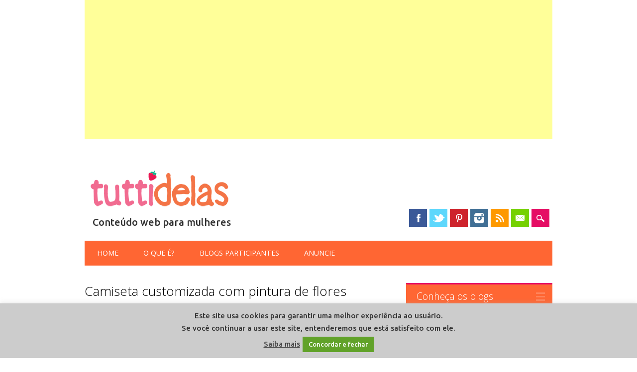

--- FILE ---
content_type: text/html; charset=utf-8
request_url: https://www.google.com/recaptcha/api2/anchor?ar=1&k=6LfZ-pwUAAAAAEhFWdzg-qseFFPk2UZepnN9diei&co=aHR0cDovL3R1dHRpZGVsYXMuY29tLmJyOjgw&hl=en&v=N67nZn4AqZkNcbeMu4prBgzg&size=invisible&anchor-ms=20000&execute-ms=30000&cb=pv2egztgdxee
body_size: 48615
content:
<!DOCTYPE HTML><html dir="ltr" lang="en"><head><meta http-equiv="Content-Type" content="text/html; charset=UTF-8">
<meta http-equiv="X-UA-Compatible" content="IE=edge">
<title>reCAPTCHA</title>
<style type="text/css">
/* cyrillic-ext */
@font-face {
  font-family: 'Roboto';
  font-style: normal;
  font-weight: 400;
  font-stretch: 100%;
  src: url(//fonts.gstatic.com/s/roboto/v48/KFO7CnqEu92Fr1ME7kSn66aGLdTylUAMa3GUBHMdazTgWw.woff2) format('woff2');
  unicode-range: U+0460-052F, U+1C80-1C8A, U+20B4, U+2DE0-2DFF, U+A640-A69F, U+FE2E-FE2F;
}
/* cyrillic */
@font-face {
  font-family: 'Roboto';
  font-style: normal;
  font-weight: 400;
  font-stretch: 100%;
  src: url(//fonts.gstatic.com/s/roboto/v48/KFO7CnqEu92Fr1ME7kSn66aGLdTylUAMa3iUBHMdazTgWw.woff2) format('woff2');
  unicode-range: U+0301, U+0400-045F, U+0490-0491, U+04B0-04B1, U+2116;
}
/* greek-ext */
@font-face {
  font-family: 'Roboto';
  font-style: normal;
  font-weight: 400;
  font-stretch: 100%;
  src: url(//fonts.gstatic.com/s/roboto/v48/KFO7CnqEu92Fr1ME7kSn66aGLdTylUAMa3CUBHMdazTgWw.woff2) format('woff2');
  unicode-range: U+1F00-1FFF;
}
/* greek */
@font-face {
  font-family: 'Roboto';
  font-style: normal;
  font-weight: 400;
  font-stretch: 100%;
  src: url(//fonts.gstatic.com/s/roboto/v48/KFO7CnqEu92Fr1ME7kSn66aGLdTylUAMa3-UBHMdazTgWw.woff2) format('woff2');
  unicode-range: U+0370-0377, U+037A-037F, U+0384-038A, U+038C, U+038E-03A1, U+03A3-03FF;
}
/* math */
@font-face {
  font-family: 'Roboto';
  font-style: normal;
  font-weight: 400;
  font-stretch: 100%;
  src: url(//fonts.gstatic.com/s/roboto/v48/KFO7CnqEu92Fr1ME7kSn66aGLdTylUAMawCUBHMdazTgWw.woff2) format('woff2');
  unicode-range: U+0302-0303, U+0305, U+0307-0308, U+0310, U+0312, U+0315, U+031A, U+0326-0327, U+032C, U+032F-0330, U+0332-0333, U+0338, U+033A, U+0346, U+034D, U+0391-03A1, U+03A3-03A9, U+03B1-03C9, U+03D1, U+03D5-03D6, U+03F0-03F1, U+03F4-03F5, U+2016-2017, U+2034-2038, U+203C, U+2040, U+2043, U+2047, U+2050, U+2057, U+205F, U+2070-2071, U+2074-208E, U+2090-209C, U+20D0-20DC, U+20E1, U+20E5-20EF, U+2100-2112, U+2114-2115, U+2117-2121, U+2123-214F, U+2190, U+2192, U+2194-21AE, U+21B0-21E5, U+21F1-21F2, U+21F4-2211, U+2213-2214, U+2216-22FF, U+2308-230B, U+2310, U+2319, U+231C-2321, U+2336-237A, U+237C, U+2395, U+239B-23B7, U+23D0, U+23DC-23E1, U+2474-2475, U+25AF, U+25B3, U+25B7, U+25BD, U+25C1, U+25CA, U+25CC, U+25FB, U+266D-266F, U+27C0-27FF, U+2900-2AFF, U+2B0E-2B11, U+2B30-2B4C, U+2BFE, U+3030, U+FF5B, U+FF5D, U+1D400-1D7FF, U+1EE00-1EEFF;
}
/* symbols */
@font-face {
  font-family: 'Roboto';
  font-style: normal;
  font-weight: 400;
  font-stretch: 100%;
  src: url(//fonts.gstatic.com/s/roboto/v48/KFO7CnqEu92Fr1ME7kSn66aGLdTylUAMaxKUBHMdazTgWw.woff2) format('woff2');
  unicode-range: U+0001-000C, U+000E-001F, U+007F-009F, U+20DD-20E0, U+20E2-20E4, U+2150-218F, U+2190, U+2192, U+2194-2199, U+21AF, U+21E6-21F0, U+21F3, U+2218-2219, U+2299, U+22C4-22C6, U+2300-243F, U+2440-244A, U+2460-24FF, U+25A0-27BF, U+2800-28FF, U+2921-2922, U+2981, U+29BF, U+29EB, U+2B00-2BFF, U+4DC0-4DFF, U+FFF9-FFFB, U+10140-1018E, U+10190-1019C, U+101A0, U+101D0-101FD, U+102E0-102FB, U+10E60-10E7E, U+1D2C0-1D2D3, U+1D2E0-1D37F, U+1F000-1F0FF, U+1F100-1F1AD, U+1F1E6-1F1FF, U+1F30D-1F30F, U+1F315, U+1F31C, U+1F31E, U+1F320-1F32C, U+1F336, U+1F378, U+1F37D, U+1F382, U+1F393-1F39F, U+1F3A7-1F3A8, U+1F3AC-1F3AF, U+1F3C2, U+1F3C4-1F3C6, U+1F3CA-1F3CE, U+1F3D4-1F3E0, U+1F3ED, U+1F3F1-1F3F3, U+1F3F5-1F3F7, U+1F408, U+1F415, U+1F41F, U+1F426, U+1F43F, U+1F441-1F442, U+1F444, U+1F446-1F449, U+1F44C-1F44E, U+1F453, U+1F46A, U+1F47D, U+1F4A3, U+1F4B0, U+1F4B3, U+1F4B9, U+1F4BB, U+1F4BF, U+1F4C8-1F4CB, U+1F4D6, U+1F4DA, U+1F4DF, U+1F4E3-1F4E6, U+1F4EA-1F4ED, U+1F4F7, U+1F4F9-1F4FB, U+1F4FD-1F4FE, U+1F503, U+1F507-1F50B, U+1F50D, U+1F512-1F513, U+1F53E-1F54A, U+1F54F-1F5FA, U+1F610, U+1F650-1F67F, U+1F687, U+1F68D, U+1F691, U+1F694, U+1F698, U+1F6AD, U+1F6B2, U+1F6B9-1F6BA, U+1F6BC, U+1F6C6-1F6CF, U+1F6D3-1F6D7, U+1F6E0-1F6EA, U+1F6F0-1F6F3, U+1F6F7-1F6FC, U+1F700-1F7FF, U+1F800-1F80B, U+1F810-1F847, U+1F850-1F859, U+1F860-1F887, U+1F890-1F8AD, U+1F8B0-1F8BB, U+1F8C0-1F8C1, U+1F900-1F90B, U+1F93B, U+1F946, U+1F984, U+1F996, U+1F9E9, U+1FA00-1FA6F, U+1FA70-1FA7C, U+1FA80-1FA89, U+1FA8F-1FAC6, U+1FACE-1FADC, U+1FADF-1FAE9, U+1FAF0-1FAF8, U+1FB00-1FBFF;
}
/* vietnamese */
@font-face {
  font-family: 'Roboto';
  font-style: normal;
  font-weight: 400;
  font-stretch: 100%;
  src: url(//fonts.gstatic.com/s/roboto/v48/KFO7CnqEu92Fr1ME7kSn66aGLdTylUAMa3OUBHMdazTgWw.woff2) format('woff2');
  unicode-range: U+0102-0103, U+0110-0111, U+0128-0129, U+0168-0169, U+01A0-01A1, U+01AF-01B0, U+0300-0301, U+0303-0304, U+0308-0309, U+0323, U+0329, U+1EA0-1EF9, U+20AB;
}
/* latin-ext */
@font-face {
  font-family: 'Roboto';
  font-style: normal;
  font-weight: 400;
  font-stretch: 100%;
  src: url(//fonts.gstatic.com/s/roboto/v48/KFO7CnqEu92Fr1ME7kSn66aGLdTylUAMa3KUBHMdazTgWw.woff2) format('woff2');
  unicode-range: U+0100-02BA, U+02BD-02C5, U+02C7-02CC, U+02CE-02D7, U+02DD-02FF, U+0304, U+0308, U+0329, U+1D00-1DBF, U+1E00-1E9F, U+1EF2-1EFF, U+2020, U+20A0-20AB, U+20AD-20C0, U+2113, U+2C60-2C7F, U+A720-A7FF;
}
/* latin */
@font-face {
  font-family: 'Roboto';
  font-style: normal;
  font-weight: 400;
  font-stretch: 100%;
  src: url(//fonts.gstatic.com/s/roboto/v48/KFO7CnqEu92Fr1ME7kSn66aGLdTylUAMa3yUBHMdazQ.woff2) format('woff2');
  unicode-range: U+0000-00FF, U+0131, U+0152-0153, U+02BB-02BC, U+02C6, U+02DA, U+02DC, U+0304, U+0308, U+0329, U+2000-206F, U+20AC, U+2122, U+2191, U+2193, U+2212, U+2215, U+FEFF, U+FFFD;
}
/* cyrillic-ext */
@font-face {
  font-family: 'Roboto';
  font-style: normal;
  font-weight: 500;
  font-stretch: 100%;
  src: url(//fonts.gstatic.com/s/roboto/v48/KFO7CnqEu92Fr1ME7kSn66aGLdTylUAMa3GUBHMdazTgWw.woff2) format('woff2');
  unicode-range: U+0460-052F, U+1C80-1C8A, U+20B4, U+2DE0-2DFF, U+A640-A69F, U+FE2E-FE2F;
}
/* cyrillic */
@font-face {
  font-family: 'Roboto';
  font-style: normal;
  font-weight: 500;
  font-stretch: 100%;
  src: url(//fonts.gstatic.com/s/roboto/v48/KFO7CnqEu92Fr1ME7kSn66aGLdTylUAMa3iUBHMdazTgWw.woff2) format('woff2');
  unicode-range: U+0301, U+0400-045F, U+0490-0491, U+04B0-04B1, U+2116;
}
/* greek-ext */
@font-face {
  font-family: 'Roboto';
  font-style: normal;
  font-weight: 500;
  font-stretch: 100%;
  src: url(//fonts.gstatic.com/s/roboto/v48/KFO7CnqEu92Fr1ME7kSn66aGLdTylUAMa3CUBHMdazTgWw.woff2) format('woff2');
  unicode-range: U+1F00-1FFF;
}
/* greek */
@font-face {
  font-family: 'Roboto';
  font-style: normal;
  font-weight: 500;
  font-stretch: 100%;
  src: url(//fonts.gstatic.com/s/roboto/v48/KFO7CnqEu92Fr1ME7kSn66aGLdTylUAMa3-UBHMdazTgWw.woff2) format('woff2');
  unicode-range: U+0370-0377, U+037A-037F, U+0384-038A, U+038C, U+038E-03A1, U+03A3-03FF;
}
/* math */
@font-face {
  font-family: 'Roboto';
  font-style: normal;
  font-weight: 500;
  font-stretch: 100%;
  src: url(//fonts.gstatic.com/s/roboto/v48/KFO7CnqEu92Fr1ME7kSn66aGLdTylUAMawCUBHMdazTgWw.woff2) format('woff2');
  unicode-range: U+0302-0303, U+0305, U+0307-0308, U+0310, U+0312, U+0315, U+031A, U+0326-0327, U+032C, U+032F-0330, U+0332-0333, U+0338, U+033A, U+0346, U+034D, U+0391-03A1, U+03A3-03A9, U+03B1-03C9, U+03D1, U+03D5-03D6, U+03F0-03F1, U+03F4-03F5, U+2016-2017, U+2034-2038, U+203C, U+2040, U+2043, U+2047, U+2050, U+2057, U+205F, U+2070-2071, U+2074-208E, U+2090-209C, U+20D0-20DC, U+20E1, U+20E5-20EF, U+2100-2112, U+2114-2115, U+2117-2121, U+2123-214F, U+2190, U+2192, U+2194-21AE, U+21B0-21E5, U+21F1-21F2, U+21F4-2211, U+2213-2214, U+2216-22FF, U+2308-230B, U+2310, U+2319, U+231C-2321, U+2336-237A, U+237C, U+2395, U+239B-23B7, U+23D0, U+23DC-23E1, U+2474-2475, U+25AF, U+25B3, U+25B7, U+25BD, U+25C1, U+25CA, U+25CC, U+25FB, U+266D-266F, U+27C0-27FF, U+2900-2AFF, U+2B0E-2B11, U+2B30-2B4C, U+2BFE, U+3030, U+FF5B, U+FF5D, U+1D400-1D7FF, U+1EE00-1EEFF;
}
/* symbols */
@font-face {
  font-family: 'Roboto';
  font-style: normal;
  font-weight: 500;
  font-stretch: 100%;
  src: url(//fonts.gstatic.com/s/roboto/v48/KFO7CnqEu92Fr1ME7kSn66aGLdTylUAMaxKUBHMdazTgWw.woff2) format('woff2');
  unicode-range: U+0001-000C, U+000E-001F, U+007F-009F, U+20DD-20E0, U+20E2-20E4, U+2150-218F, U+2190, U+2192, U+2194-2199, U+21AF, U+21E6-21F0, U+21F3, U+2218-2219, U+2299, U+22C4-22C6, U+2300-243F, U+2440-244A, U+2460-24FF, U+25A0-27BF, U+2800-28FF, U+2921-2922, U+2981, U+29BF, U+29EB, U+2B00-2BFF, U+4DC0-4DFF, U+FFF9-FFFB, U+10140-1018E, U+10190-1019C, U+101A0, U+101D0-101FD, U+102E0-102FB, U+10E60-10E7E, U+1D2C0-1D2D3, U+1D2E0-1D37F, U+1F000-1F0FF, U+1F100-1F1AD, U+1F1E6-1F1FF, U+1F30D-1F30F, U+1F315, U+1F31C, U+1F31E, U+1F320-1F32C, U+1F336, U+1F378, U+1F37D, U+1F382, U+1F393-1F39F, U+1F3A7-1F3A8, U+1F3AC-1F3AF, U+1F3C2, U+1F3C4-1F3C6, U+1F3CA-1F3CE, U+1F3D4-1F3E0, U+1F3ED, U+1F3F1-1F3F3, U+1F3F5-1F3F7, U+1F408, U+1F415, U+1F41F, U+1F426, U+1F43F, U+1F441-1F442, U+1F444, U+1F446-1F449, U+1F44C-1F44E, U+1F453, U+1F46A, U+1F47D, U+1F4A3, U+1F4B0, U+1F4B3, U+1F4B9, U+1F4BB, U+1F4BF, U+1F4C8-1F4CB, U+1F4D6, U+1F4DA, U+1F4DF, U+1F4E3-1F4E6, U+1F4EA-1F4ED, U+1F4F7, U+1F4F9-1F4FB, U+1F4FD-1F4FE, U+1F503, U+1F507-1F50B, U+1F50D, U+1F512-1F513, U+1F53E-1F54A, U+1F54F-1F5FA, U+1F610, U+1F650-1F67F, U+1F687, U+1F68D, U+1F691, U+1F694, U+1F698, U+1F6AD, U+1F6B2, U+1F6B9-1F6BA, U+1F6BC, U+1F6C6-1F6CF, U+1F6D3-1F6D7, U+1F6E0-1F6EA, U+1F6F0-1F6F3, U+1F6F7-1F6FC, U+1F700-1F7FF, U+1F800-1F80B, U+1F810-1F847, U+1F850-1F859, U+1F860-1F887, U+1F890-1F8AD, U+1F8B0-1F8BB, U+1F8C0-1F8C1, U+1F900-1F90B, U+1F93B, U+1F946, U+1F984, U+1F996, U+1F9E9, U+1FA00-1FA6F, U+1FA70-1FA7C, U+1FA80-1FA89, U+1FA8F-1FAC6, U+1FACE-1FADC, U+1FADF-1FAE9, U+1FAF0-1FAF8, U+1FB00-1FBFF;
}
/* vietnamese */
@font-face {
  font-family: 'Roboto';
  font-style: normal;
  font-weight: 500;
  font-stretch: 100%;
  src: url(//fonts.gstatic.com/s/roboto/v48/KFO7CnqEu92Fr1ME7kSn66aGLdTylUAMa3OUBHMdazTgWw.woff2) format('woff2');
  unicode-range: U+0102-0103, U+0110-0111, U+0128-0129, U+0168-0169, U+01A0-01A1, U+01AF-01B0, U+0300-0301, U+0303-0304, U+0308-0309, U+0323, U+0329, U+1EA0-1EF9, U+20AB;
}
/* latin-ext */
@font-face {
  font-family: 'Roboto';
  font-style: normal;
  font-weight: 500;
  font-stretch: 100%;
  src: url(//fonts.gstatic.com/s/roboto/v48/KFO7CnqEu92Fr1ME7kSn66aGLdTylUAMa3KUBHMdazTgWw.woff2) format('woff2');
  unicode-range: U+0100-02BA, U+02BD-02C5, U+02C7-02CC, U+02CE-02D7, U+02DD-02FF, U+0304, U+0308, U+0329, U+1D00-1DBF, U+1E00-1E9F, U+1EF2-1EFF, U+2020, U+20A0-20AB, U+20AD-20C0, U+2113, U+2C60-2C7F, U+A720-A7FF;
}
/* latin */
@font-face {
  font-family: 'Roboto';
  font-style: normal;
  font-weight: 500;
  font-stretch: 100%;
  src: url(//fonts.gstatic.com/s/roboto/v48/KFO7CnqEu92Fr1ME7kSn66aGLdTylUAMa3yUBHMdazQ.woff2) format('woff2');
  unicode-range: U+0000-00FF, U+0131, U+0152-0153, U+02BB-02BC, U+02C6, U+02DA, U+02DC, U+0304, U+0308, U+0329, U+2000-206F, U+20AC, U+2122, U+2191, U+2193, U+2212, U+2215, U+FEFF, U+FFFD;
}
/* cyrillic-ext */
@font-face {
  font-family: 'Roboto';
  font-style: normal;
  font-weight: 900;
  font-stretch: 100%;
  src: url(//fonts.gstatic.com/s/roboto/v48/KFO7CnqEu92Fr1ME7kSn66aGLdTylUAMa3GUBHMdazTgWw.woff2) format('woff2');
  unicode-range: U+0460-052F, U+1C80-1C8A, U+20B4, U+2DE0-2DFF, U+A640-A69F, U+FE2E-FE2F;
}
/* cyrillic */
@font-face {
  font-family: 'Roboto';
  font-style: normal;
  font-weight: 900;
  font-stretch: 100%;
  src: url(//fonts.gstatic.com/s/roboto/v48/KFO7CnqEu92Fr1ME7kSn66aGLdTylUAMa3iUBHMdazTgWw.woff2) format('woff2');
  unicode-range: U+0301, U+0400-045F, U+0490-0491, U+04B0-04B1, U+2116;
}
/* greek-ext */
@font-face {
  font-family: 'Roboto';
  font-style: normal;
  font-weight: 900;
  font-stretch: 100%;
  src: url(//fonts.gstatic.com/s/roboto/v48/KFO7CnqEu92Fr1ME7kSn66aGLdTylUAMa3CUBHMdazTgWw.woff2) format('woff2');
  unicode-range: U+1F00-1FFF;
}
/* greek */
@font-face {
  font-family: 'Roboto';
  font-style: normal;
  font-weight: 900;
  font-stretch: 100%;
  src: url(//fonts.gstatic.com/s/roboto/v48/KFO7CnqEu92Fr1ME7kSn66aGLdTylUAMa3-UBHMdazTgWw.woff2) format('woff2');
  unicode-range: U+0370-0377, U+037A-037F, U+0384-038A, U+038C, U+038E-03A1, U+03A3-03FF;
}
/* math */
@font-face {
  font-family: 'Roboto';
  font-style: normal;
  font-weight: 900;
  font-stretch: 100%;
  src: url(//fonts.gstatic.com/s/roboto/v48/KFO7CnqEu92Fr1ME7kSn66aGLdTylUAMawCUBHMdazTgWw.woff2) format('woff2');
  unicode-range: U+0302-0303, U+0305, U+0307-0308, U+0310, U+0312, U+0315, U+031A, U+0326-0327, U+032C, U+032F-0330, U+0332-0333, U+0338, U+033A, U+0346, U+034D, U+0391-03A1, U+03A3-03A9, U+03B1-03C9, U+03D1, U+03D5-03D6, U+03F0-03F1, U+03F4-03F5, U+2016-2017, U+2034-2038, U+203C, U+2040, U+2043, U+2047, U+2050, U+2057, U+205F, U+2070-2071, U+2074-208E, U+2090-209C, U+20D0-20DC, U+20E1, U+20E5-20EF, U+2100-2112, U+2114-2115, U+2117-2121, U+2123-214F, U+2190, U+2192, U+2194-21AE, U+21B0-21E5, U+21F1-21F2, U+21F4-2211, U+2213-2214, U+2216-22FF, U+2308-230B, U+2310, U+2319, U+231C-2321, U+2336-237A, U+237C, U+2395, U+239B-23B7, U+23D0, U+23DC-23E1, U+2474-2475, U+25AF, U+25B3, U+25B7, U+25BD, U+25C1, U+25CA, U+25CC, U+25FB, U+266D-266F, U+27C0-27FF, U+2900-2AFF, U+2B0E-2B11, U+2B30-2B4C, U+2BFE, U+3030, U+FF5B, U+FF5D, U+1D400-1D7FF, U+1EE00-1EEFF;
}
/* symbols */
@font-face {
  font-family: 'Roboto';
  font-style: normal;
  font-weight: 900;
  font-stretch: 100%;
  src: url(//fonts.gstatic.com/s/roboto/v48/KFO7CnqEu92Fr1ME7kSn66aGLdTylUAMaxKUBHMdazTgWw.woff2) format('woff2');
  unicode-range: U+0001-000C, U+000E-001F, U+007F-009F, U+20DD-20E0, U+20E2-20E4, U+2150-218F, U+2190, U+2192, U+2194-2199, U+21AF, U+21E6-21F0, U+21F3, U+2218-2219, U+2299, U+22C4-22C6, U+2300-243F, U+2440-244A, U+2460-24FF, U+25A0-27BF, U+2800-28FF, U+2921-2922, U+2981, U+29BF, U+29EB, U+2B00-2BFF, U+4DC0-4DFF, U+FFF9-FFFB, U+10140-1018E, U+10190-1019C, U+101A0, U+101D0-101FD, U+102E0-102FB, U+10E60-10E7E, U+1D2C0-1D2D3, U+1D2E0-1D37F, U+1F000-1F0FF, U+1F100-1F1AD, U+1F1E6-1F1FF, U+1F30D-1F30F, U+1F315, U+1F31C, U+1F31E, U+1F320-1F32C, U+1F336, U+1F378, U+1F37D, U+1F382, U+1F393-1F39F, U+1F3A7-1F3A8, U+1F3AC-1F3AF, U+1F3C2, U+1F3C4-1F3C6, U+1F3CA-1F3CE, U+1F3D4-1F3E0, U+1F3ED, U+1F3F1-1F3F3, U+1F3F5-1F3F7, U+1F408, U+1F415, U+1F41F, U+1F426, U+1F43F, U+1F441-1F442, U+1F444, U+1F446-1F449, U+1F44C-1F44E, U+1F453, U+1F46A, U+1F47D, U+1F4A3, U+1F4B0, U+1F4B3, U+1F4B9, U+1F4BB, U+1F4BF, U+1F4C8-1F4CB, U+1F4D6, U+1F4DA, U+1F4DF, U+1F4E3-1F4E6, U+1F4EA-1F4ED, U+1F4F7, U+1F4F9-1F4FB, U+1F4FD-1F4FE, U+1F503, U+1F507-1F50B, U+1F50D, U+1F512-1F513, U+1F53E-1F54A, U+1F54F-1F5FA, U+1F610, U+1F650-1F67F, U+1F687, U+1F68D, U+1F691, U+1F694, U+1F698, U+1F6AD, U+1F6B2, U+1F6B9-1F6BA, U+1F6BC, U+1F6C6-1F6CF, U+1F6D3-1F6D7, U+1F6E0-1F6EA, U+1F6F0-1F6F3, U+1F6F7-1F6FC, U+1F700-1F7FF, U+1F800-1F80B, U+1F810-1F847, U+1F850-1F859, U+1F860-1F887, U+1F890-1F8AD, U+1F8B0-1F8BB, U+1F8C0-1F8C1, U+1F900-1F90B, U+1F93B, U+1F946, U+1F984, U+1F996, U+1F9E9, U+1FA00-1FA6F, U+1FA70-1FA7C, U+1FA80-1FA89, U+1FA8F-1FAC6, U+1FACE-1FADC, U+1FADF-1FAE9, U+1FAF0-1FAF8, U+1FB00-1FBFF;
}
/* vietnamese */
@font-face {
  font-family: 'Roboto';
  font-style: normal;
  font-weight: 900;
  font-stretch: 100%;
  src: url(//fonts.gstatic.com/s/roboto/v48/KFO7CnqEu92Fr1ME7kSn66aGLdTylUAMa3OUBHMdazTgWw.woff2) format('woff2');
  unicode-range: U+0102-0103, U+0110-0111, U+0128-0129, U+0168-0169, U+01A0-01A1, U+01AF-01B0, U+0300-0301, U+0303-0304, U+0308-0309, U+0323, U+0329, U+1EA0-1EF9, U+20AB;
}
/* latin-ext */
@font-face {
  font-family: 'Roboto';
  font-style: normal;
  font-weight: 900;
  font-stretch: 100%;
  src: url(//fonts.gstatic.com/s/roboto/v48/KFO7CnqEu92Fr1ME7kSn66aGLdTylUAMa3KUBHMdazTgWw.woff2) format('woff2');
  unicode-range: U+0100-02BA, U+02BD-02C5, U+02C7-02CC, U+02CE-02D7, U+02DD-02FF, U+0304, U+0308, U+0329, U+1D00-1DBF, U+1E00-1E9F, U+1EF2-1EFF, U+2020, U+20A0-20AB, U+20AD-20C0, U+2113, U+2C60-2C7F, U+A720-A7FF;
}
/* latin */
@font-face {
  font-family: 'Roboto';
  font-style: normal;
  font-weight: 900;
  font-stretch: 100%;
  src: url(//fonts.gstatic.com/s/roboto/v48/KFO7CnqEu92Fr1ME7kSn66aGLdTylUAMa3yUBHMdazQ.woff2) format('woff2');
  unicode-range: U+0000-00FF, U+0131, U+0152-0153, U+02BB-02BC, U+02C6, U+02DA, U+02DC, U+0304, U+0308, U+0329, U+2000-206F, U+20AC, U+2122, U+2191, U+2193, U+2212, U+2215, U+FEFF, U+FFFD;
}

</style>
<link rel="stylesheet" type="text/css" href="https://www.gstatic.com/recaptcha/releases/N67nZn4AqZkNcbeMu4prBgzg/styles__ltr.css">
<script nonce="BU4buH_07LavyzbCikbu9A" type="text/javascript">window['__recaptcha_api'] = 'https://www.google.com/recaptcha/api2/';</script>
<script type="text/javascript" src="https://www.gstatic.com/recaptcha/releases/N67nZn4AqZkNcbeMu4prBgzg/recaptcha__en.js" nonce="BU4buH_07LavyzbCikbu9A">
      
    </script></head>
<body><div id="rc-anchor-alert" class="rc-anchor-alert"></div>
<input type="hidden" id="recaptcha-token" value="[base64]">
<script type="text/javascript" nonce="BU4buH_07LavyzbCikbu9A">
      recaptcha.anchor.Main.init("[\x22ainput\x22,[\x22bgdata\x22,\x22\x22,\[base64]/[base64]/[base64]/[base64]/[base64]/[base64]/KGcoTywyNTMsTy5PKSxVRyhPLEMpKTpnKE8sMjUzLEMpLE8pKSxsKSksTykpfSxieT1mdW5jdGlvbihDLE8sdSxsKXtmb3IobD0odT1SKEMpLDApO08+MDtPLS0pbD1sPDw4fFooQyk7ZyhDLHUsbCl9LFVHPWZ1bmN0aW9uKEMsTyl7Qy5pLmxlbmd0aD4xMDQ/[base64]/[base64]/[base64]/[base64]/[base64]/[base64]/[base64]\\u003d\x22,\[base64]\\u003d\\u003d\x22,\x22w7fDumlrCTxKB8Omw5t8MMOTbQMpE047XMKJf8OjwqEkw704woNeU8OiOMKxA8OyW0vCpjNJw7Bsw4vCvMKqYwpHRcKhwrA4JlvDtn7ClQzDqzB4PDDCvB0LS8KyJcKXXVvClcKpwpHCkmHDhcOyw7RCdCpfwrhcw6DCr1Nlw7zDlGgxYTTDk8K/MjR1w4hFwrcYw7PCnwJFwpTDjsKpFiYFEytIw6UMwqjDvxA9dcOmTC4Kw5nCo8OGZ8O/[base64]/w74Pw4DDmcOmw7TCtVDCrcO5w7Q0FB7DlMOYTAh4AcKmw78lw7ckPRROwrktwqJGZDDDmwMXFsKNG8OOU8KZwo8Tw4QSwpvDiUxoQGLDsUcfw5dzEyhZMMKfw6bDjykJamvCjV/CsMO6LcO2w7DDv8OQUjAjFz9aSC/DlGXCjWHDmwkXw6tEw4Z/wptDXiIZP8K/Qhpkw6RyEjDChcKLC3bCosOCcsKrZMOUwoLCp8Kyw7Y6w5dDwowka8Oif8KRw73DoMOwwpYnCcKsw4hQwrXCvsOuIcOmwrN2wqsecWNyCgoJwp3CpcKIQ8K5w5Yww5TDnMKOPsOdw4rCnQDCmTfDtzAqwpEmAMODwrPDs8Kqw7/DqBLDiSY/E8KUfQVKw7LDh8KvbMOOw6xpw7JQwo/DiXbDksOPH8Ocb3JQwqZKw5UXR0wMwqxxw4XCtgc6w6JiYsOCwrrDncOkwp5RXcO+QQF1wp8lVMOAw5PDhzPDjH0tPj1ZwrQowp/[base64]/[base64]/Dv8OEIm/CqDhFw6nCksORw6p8w4JNw59SQcKPwr19w4TDsWrDrlQXTz0twpjCnsKrfMOaSsOpZMOqw6bCt3DCpFrCkcKpXXdeeAXCvEBEAMKbM09lL8K/O8KUckUrFiA/UsKBwqY6w6V2w43Du8KeBsKcwqEQw4zDiVp4w5lDdMOiwqF/U1cFw7M6GMONw5BlEMKxw6rDmcO7w7UdwokewoVnZ0cZNcORwrgDBcKkwp/Dr8OZw75hKsO6JAoLwpc1TcKHw7nCqAgDwpbCqkwJwodcwpjDrMO7w7rCgMO3w77DoHRQwp/[base64]/CvD3CrRLCsxPCkCjCiylfAlACwr8awprDv3FMwp/Ci8OOw4fDg8OawrE1wqAEMcODwqRxAnINw5RRFMOjwoNiw70jKFUgw7MteiDCkcOjFAZawo/DrwTDhMKwwrfCoMKJwrbDjcKID8KncMKzwo8JAzVnCgjCv8KZasOVacKUAcKFwpnDozfCqA/DpVZxTF5eD8KeYgfClRXDvmrDkcOzO8O9BcOXwoo+fnzDmMOKw6rDicKOIcK1wpBpw6TDtm7ChipFGHxawrbDhMOmw5/[base64]/CrxBlOMOQQxPDssKPwrBzb1IuaMKTwogYw5DCjcOewqI4woXDpC00w6hfJcO0X8Orw4xlw4DDpsKowqHCuUNECC3DqGlzNsKQw7vDiE0YA8OEOsKZwqXCj0VZawXDkcOnHirCm2IsL8OGw5LDs8KVblLDs1zDgsO/CcOcXmjDhsO7acOewq7DvAFowrPCosOEQcK/b8OUwqvCuAF5fjXDri3CqTt1w4Qbw7XCpsKsQMKhYsKDwqdkEnFTwoHChMKnw7TCkMK4wrQoGApBHMOpGMOzwpttQQ9bwoF5w7/[base64]/ChhYAUnQaaMOCw4M8MMKew7LCq8Kiw4caSzVrw6HDvUHCpsK5R0F8XhbCny/DjQQ8O1Jrw5/Co2pCTsKtRsKzBDbCjMOWw7/DpzzDnsO/[base64]/CssKVw403ChwnwrQqw6dzQiYvXMOoC3TCmlN1C8Odwro9w7FSwp/Cm1zDrcKkZQfCgsKvwoRFwrgxGMOUw7rCp1pIVsKZwpJeREHChjBxw5/DgTXDtsKvJ8ONV8KhO8OMwrUewoPCvMKzP8OywovDr8O6entqwoEuwo3CmsO9FMOaw7hhwrHDsMOTwrMAZgLCosKCfsKvMcKrZj5Vwr99KFY/wpPChMKAwpxBG8K+EsKEd8Kbw7rDnCnCjx5GwoHCqcOIw7fCrBbColpaw40eSGDCiwB6WcObw6p5w43DosK6YCM3AMOHK8OtwovDncK+w4/[base64]/Chyw7wr3DtcOHZMKkw6TDs0nCp8K1wrViwqZ7V8Kiw7vDncOJw4xSw5bCucKxwr/Dgi/[base64]/XsOGwrbCv2DCucKlwqsRU8OnacKewpA6CsKkRMO2woDDkh0Uw4ABTjfDvcKqTMO/KcOJwrNyw5TCr8OdHxZTeMKFJcOaecKOKit6NMKAwrLCgh/Dr8Kzwp5VKsKVKnMfbMOuwrLCksO7TMO+wocUCcOIw680f1XCllPDlMO/wok+acKEw5IdAi5fwpg/LcKaOcOuw603ScOnMS5UwpzDvsKOwoAwwpHDh8OrXxDDoHLCqzQjNcKowrorwrvCrg4NdlhsM3h4w54fHAcPOcOnGH8kPkfCrcKiKcKGwr7Dk8OHw4vDjRoPNcKKwoTDlBJHDcO5w5NAD1HCogJmSlguw7vDtMOowojDk2DDuCNlCMOBWUw2wqnDgX9vwoDDlB/CknFCw5TCgHAVUGHDtj1zwq/DkD7CiMKDwoYmYMKpwo9CPS7DpjnDuG1yBcKJw71sc8O2PhY6LhJzDhvDl1dVGcOtE8Oww7FTKXUqwoU8wovCo09XDcOQXcKBUBzCvCdtRsO/w5bDh8OoDMO9wolmw4bDkn4nAVdpC8O2NgHCssK7w65YIcKlwpRvAnwCwoPDmsOqwrLCrMKkNsKUw54vXsKIwr/[base64]/CjsOpwr0QfUDDiQJ4wrc5ZQEGWsKQbB4zDnXCsG5/R0QFbFhYBWoiCk3DlhcFRsOww69aw7PCssKvDcOyw6Iww6dlQWPCvMOZwoVsMRPCohpwwobDo8KvXcOWwoZfGsKMwovDkMOgw7vDlSLCtMObw55XcQ/CnsKkZMKAHMKhUAxFEBhWHxrCu8Kew43CjAvDqMKKwr08BMOBwpkcSMKXUMO5bcONPA/CvmnCs8OiSV7DvsKrQ1FiU8O/[base64]/DryvCpMOEB2phw6fCssO6w4B5w69pV3JeWiJaFsK/[base64]/DuiNUwrbDr8K2YQYAw4XDlzFUwpfDjWjCtMKYwqYfesK/wqR2HMOqBivCsChsw58Tw7BOwrPDkSzDksOve17DjRjCmjDDonPDn2VCwoNgAlXComLCoFcOKcKVw5jDt8KCUxDDiU5yw5jCicO9wqF2Y3bDkMKIf8KOZsOCwq9hFAzCqcOwMzTDuMO2HXdDEcO4w5PDnUjCjsKrw73DhwLCihpdw5zDssKPEcKcw5rCuMO9w6/Cu1nCkBcvMsKBH2vCqj3DkWk2W8K7CG1ew7NkSWhdNcKAw5bDpsKAWcOpw4zDuWRHwpkywqfDlSTDv8Kdw5l0wpXDok/DvgjDkxp0VMK9fHTCrjDCjGzCi8OZwrs3w6rCmMKVBw3CvmZJw7B5CMKAC0rCuG4EeDfDk8KiRA9Hwr9nwoh7wrkuw5ZxXMK5V8Ogw6IHwpoEFMKubcOAwoYVw73DnHlewoFxwoDDmcK/w5zCgxFrw63CmsOjJ8KUw4TCp8OLw7ACYR8IL8OdYcOKLjEtwos9DMOxw7DDvhAtDC7CmcKlw7NKNMK+TF7DqsKSC3t6wq4ow7bDpWLCs3xDJhXCscKgB8KYwrkGb05URQcGT8Kzw6AFY8KDIsKeSjJbwq/DtMKrwqsYNk/CnD/[base64]/CoMKHw4XDtzxvWwh+B8OBIxw4wrLDmmDDncOSwp/DmcOow7LDv0LDqAERw4jCuRbDlho5w4HCusK/VMKMw7bDvMOuw6YwwoVtw5DClBorw6NBwo1zZcKNw7jDhcOsK8KIwrzCpjvCnsKLwp3CqMKLVEXDsMObw7kJwoV2wq57woIuw5/DgVLDncKuw7TDmcOzw6LDgsOdw7BmwqnDkyjDhXAcworDrQTCqsOzL1pvVw/DvnvCg3ofWkdDw7vDhcKowr/DgsOaNsOZG2Miw5t5w5pWwq7DssKGw5Z2F8OlTws6L8ONw6s/w685UQVuw7c6VcOVw708wrDCvsK3w68Jwp/DocOZd8KRDcKqa8O7w5jDhcOsw6MfMjVec2JdT8KSw4DDosKGwrLCisONw5l7wrFNF28yfS/DjX14w5k0MMOswpvDmQ7DgMKffCLCjMKpw63ChMKEP8Oiw6bDo8O3wq/DpkDCk2oAwoLCnsKKwoozw7kvw6fCtMKmw6IHUsKibsOLbcKww4fDhXgBAG5Yw6zChBcDwofCvsO2w6tnFMORw5FLw7fCiMKdwrR1wqIbGAFXKMKuw6Vvw6FnXnnDgsKcKzscw6kcNRfDiMOlw6hjIsKyw7fDiDYxwrlxwrTCg2/DkjxQwpnDj0AqDE00C0RgRsKowpgNwoQCA8O0wqocwppGfBjCqsKew5tjw7ojUMOuw4fDlWEJwr3DvlXDuA9pNmwzw6suR8KkA8K7w7gIw7o0D8Kdw7TCsH/[base64]/CgAsCecKvJcO+wqd1SMOydBg2QQDChwchwrTDiMKMw4pCwq8xOmphJRnCtlbDvsK3w49/[base64]/DsFdAw6hDw6dxw6vDlgjDncKgw6PCuMOyw4DCrwcnY8KIU8K9w71vY8KfwpHDlMODfMODDsKewqrCr1ILw5Juw5TDt8KGccOvGiPCr8OAwpFTw5nDlMO5w4PDlCUaw6/[base64]/DlMOKfwPCvMOnZWBgw4BHY8Kfw5Uvw6BFe0EXw5vDvA/DvjjDpMOiHcOfJn3Dmi5RXcKAw6zDpcOGwojDmxBsJF3Cu0jDiMOOw6nDoh3CqgXCosKKbSjDjkPDg0bDmD3DjWXDpMKtwpgjQsK+V0jCtnlXAz7ChsKAw60LwrcsP8O5wo5hwr/CpsObw48pwrHDi8Kfw43CtWjDhCUjwqDDkQ3CvAADUkBGWEsvwpZPeMO8woBXw6NQwpDDtCvDn39SIhRjw5HChMOwEh52w5/[base64]/ChS7DsDszU8KKXXJ2Yjg8PsKqY2lSPsOHJsKHW0fDmMOqaX7CiMKIwpVMJ0jCvcK/wr3DgEzDqz/[base64]/[base64]/wpkNw4nDtRbCv8OWTsK3OMOnMxrDssKowppTI2zDn3hJw4NWw7zCon8Cw7cIT1dGbkLCih0aC8KQCsOkw6l3RcK7w7/CmsO2wrkpIjjDuMKTw5LDtsKwWMK5HBRLGFYKwrosw4Ipw51cwrzDhB/CocKxw6wswrxxPsOSOxvDrgdOwqjCrMO+wpbCgQLCtnc7TMKcUMKMecOjRMK5K0/Cmy8pKjAsWULDkVFyw5PClMOkb8KSw5grbsOhBsKmB8Kdf1pKeSMFHXXDtTgnw65yw4PDrmZyNcKHw6HDvcOTNcKKw4tpK00KOcONwrrCtjHDtB/CpMOoV01swoI5wpZvUcKcLinCrsO+w5LCgm/Ckxt6w6/DvnHDhTjCsUtPwr3Dn8OAwqNCw5kEacKuGEXCqcKMPMO2wpTDtTE6wpzDvMK9MygSdsOEFkMRYcOtZFPDmcK/w4fDmH1UEzYmw4bCpsOtw5V1wr/DohDCqyRLw7fCuAVgwrwQQhcAQmDDlMKWw7/[base64]/w7HDrWZqw7RybMOPw4gWXVfDpS8OH2x2w6g0wqYjd8OsGDF1bcKUVxfDiWg/[base64]/CvzTDocK2GsKDazc1w7EKWRfCpEhewqcxw5rDqMKxPV/CvVXCm8KOScKIX8O7w6E0UsOzG8K1e2/CvCsfAcOOwpLCnQA9w6fDmcKFVcKYUMKIH1JQw7l0wr5owpY7fSYVdF7CnwfCksOrPAgbw5DCusOhwq3CmzJ1w48rwo/[base64]/wpYTNzrDusOKLH/Dv8OLOHUhawzDp3jCnm03w5ErdMKvUcOkw6XCtcKCGVfDkMKdworDisKWw4F3w5tlccOIwpzDhcKTwpvDgHTCuMOeeB5/EnXDgMOCw6EkXDJLwrzDkG8rXsKQw69NSMKuWRTDogvCrz/DvHIYEm7DqsOowrBvGcOXOgvCjMKzO0hWwrbDmMKIwrzDumTDiC8Kw5F2WMK9PcKTaDkTwpjChSjDrsOgBWLDg1ZLwpXDnMKhwrMGPsO7dFjCj8KRTGPCtC1IBMOlOsKzwqLDm8K7TsKnM8KPK1FpwqLCuMK/wrHDkcK4CgjDo8OEw5JWY8K3w5rDqMKww7RPDU/[base64]/CnFPCuMKEQcOFKXtdKEk3FcKSQcO/w4UEw5bDi8KSw6PCsMKkw7TDhlBPAT0ENhMWdy9rw7jCtcKnCMKeUxDDoDjDg8O3wrrCozrDl8KVw5J8IBDCmxRBwqMDB8K8w4Nbwq5FFBHCq8ODA8KswqtVXmhCwpPCuMKUKzDCk8KnwqLDg2vCu8KKPFs/wotkw79McsOmwqR0Wn/CvEV4w5k5GMOKd0XDoCTCiDPDknpcHMOtBcKrKcK2IsKeWsKCw68rO11OFwTDocOuPzzDksK0w7nDmE7Dn8OKw5glGgDDrHLDpw9/wpAHTMKLRsO/[base64]/CvsKPwp7DkXhywo8+wolSwqk+dGDDjgrDo8Kkw4DDrcKKZcKkXkVtYTLCmMOOND/DmnhJwq7ClXZ/w7Y2FmZ/VDNdw6PCgcKSBjg6wrnCh2AAw7oBwoLCqMOzSC7DncKSwoXCjCrDuQtaw5fCvsK2JsK6w4rCtMO6w5Fkwpx8NcOtFcKfecOpwoDChcOpw5HDoVTCuRLDr8O1QsKYw43Ct8KJfsKywrkrbBfCtSzClUB5wrbDqRFdwpjDiMOaMMO1ccOKaxTDkUvDjcK/MsKPw5JUwpDCqMOIwqrDhQZrKcOcAAHCiXDCkAPCplDDlSoFwqcrM8KLw77Dv8KEwrp0bnDCg3MYaATDpcOCIMKFZA5Tw50BU8O/KMOGwprCj8KpNQ3Dj8KRwpbDsCRDwqDCr8ObCsORUcOaLQjCoMOsd8OVQFcIwr4pw6jCnsO/O8OQZcOuwq7CvS/CjWBZwqXDphnCqAF8wp7DvC0Jw7ZMAEYcw6Qjwr9ZGFjDhTzCkMKYw4bClk/CtcKiEsOLDlNuD8OXMMO5wqDDp1bClsOTHsKGbifCk8KXwqjDgsKXPD3CosOlcsKTwpJOwo7Dn8OEwr3Cg8KbTRLCoH/ClcK0w5AbwoPDtMKNFjBPIGJLw7PCgXBfJwLCrXdJwqXDjcKQw7REC8Oyw6d6wpJTwrw3QCnCksKDwqtsa8Khw5MsX8K2woM8wozDkSg7MMKiwrbDlcOLw5J2w6zDhFzCgCFcKTsRZWHDhsKNw49FVmMYw6/Dk8KbwrHDvl3ChsOacDQ7wpDDtj0tPMKcwpfDoMOjV8OcHMKHwqTDgld5M3rDkD7Dj8OuwqfDr3fCucOjADnCuMKuw5EmWVjDl0PDnx/DnAbCpS42w43Du2pXRCoHbsKTTR8TewTCi8KGeyVVRsOdE8ONwp0uw5BPbsK1bFE0wonCvcOyKBzCq8OJKcKswrYOwpgqQH57wrLChQXDtyZZw60Zw4oZLMOXwrdGZm3CuMK2eHYiw5LCq8Kew63Ds8K1worDsn7DtinClHXDj2vDisK4em/[base64]/DpsK4w5pMwocpw6zDshLCnlkkN8K6ODJvKRHDlMKgOBHCu8KKwqrDshgEOUvDgMOqwo5ILsOYwocLwphxPMOsY0sjDsKdwq1YWn95wpAXbcOow7QcwrJ4B8OqYEnDtcOPw6lFw73CvcOLDMKCwptJSMKrbFnDulzCv0fChAdww4wBRRJROELCggIya8OMwp5Hw7/CuMOdwq3DhE0bL8Oda8OhQ3NFKMOww6QmwqbDtAEUwphuw5FvwrXDhC1cJgwrOMKMwoPDhRXCusKZwovCnS/Cr03DuUQZwqjDtDBEw6LDgTgGMcOgGVFzG8K2WsKsGyPDqMOIJsOIwpPDp8KfOxRFwqVXbhF3w5tZw4LCq8O/w4DDqHHDhcOpw5toQsKBRnvCisKUVV9ww6XChmLDuMOqEcOcBgZqNTLCpcO3w4zDnzXCiiDCiMKawq4JJsO0wo/[base64]/[base64]/CtQ/Dm8K9w6FmccK8fsKBwrR7E0/Cgi3CpyEpw7pxQyXDi8O/[base64]/wobDli0bw7tHw4/Coyp7KcOUw5bDnMOwwqvDocKTwolTBMK2wr07wqPDswpbeh4/TsKxw4rCt8O2wpnDgcOtKXRdTVdtVcK4wqtwwrVSwqLDhcKIw5DCp1Arw4RJwpvCl8Omw5PCpsOCP0h7w5UkKyRjwoLDnwg4wrh4wpnCgsKDw7psYG4cM8K4w7ZNwpYQeQpVZcOpw4kXfFwhRA/[base64]/Dv0TDglXCo8KWw6LCpsKzwq7ClX7CqcKXw7DCusOIZ8O8BjYBKkdmNF3Cl0Unw6HCgn/ChcOUXhcyK8KVclLCpirDjH3Ct8OAacK/LCvDoMOodBnCg8OcI8OKaHzCp2DDiCnDgjZsUMKXwqUjw6bCssOzw6vCgVDCt25TCBhfKTNSb8KuNyZTw7fDqsK9Cyk+LsOWNH1Ow6/DpMKfwrBFw4HCvWTCrQHDhsKCNjPCl1I3FjVIY35swoIGw5fDs0zCicOpw6zClVVQw73CqHsvwq3DjgUYfQnCmGvCosKlw6Nzwp3ClcOJw5jDiMKtw4FBXRI3KMKjK1oJwo7ChMKMOcKUF8OaBcOow7bCvXV8E8K7UcOowq1Dw4XDmCjDqyfDksKbw6/[base64]/w6DCkAfDhMKIHVnCpMOoVcO9MsKFw5fDssOVaiHDpcOlwrvClMOdb8K3wo/DiMOqw6xawr0QDBMmw6VHbVgxWirDgH3DisObHMKbd8OHw5QMW8OsFcKJw4wxwqLCjsK+w5fDhCTDksOLecKBYzdWRx/CocOLG8Oqw6jDmcK2woMsw7HDpiAXCFHCqAkdRwYdOVMZw4Y4DMOiwohpDRvCkRLDiMOYwq5SwrkwI8KIMn/Drgc3QMOqQx5+w7rCsMOXLcKyc3xHw6VNIEnCpcO1cwzChDxswqLChsKAwrcBw53CmMOEScOTfgPDvFHDjsKXw73DrGBBwrHDuMKfw5TDv2kLw7YJw6kSAsOjAcKww5vDnENHwok4w6jCsHQbwqDDrsKiYQLDmcOHP8OHDTIUAXXDjTMgwozCpsO7dcOWwr/CqMKPIyo9w7BjwpcXdsOEGcKvJzUbe8OMXmIow4wMCsOvw6PCmVcafMOSZ8OVCsKDw7UDwoY+wqPDvsOfw6DCtgMvTEbCscKXw6F1w7MQMHrDiw3DscKKAkLDiMOEwpfCvMOiw5jDlzw1Tmctw4NowojDtcKow5YAKMOBw5PDiCtpw53DiB/[base64]/Ctndbwp5bJcKTwpRcVMOzZwzDim9Owqd+w4jDlmJ3wpkKJsOddHbCuBPCkCpVO25kwrdwwpjCtk5jw5tIw6V+aHXCqcOQQcOowpHCjVdySQJwM0nDpsOcw5jDi8Kew6Z2PsOxSU1NwozDqiFkw4XDs8KDMCvDnMKSwqYcZH/DugURw5AHwprClVAUEcOvYEg2w7ISFcOYwqkgwp8dUMKaIMKrw4s9XVTDrFHDpsOWMsKaB8OQOcKhw5vDk8Kjwp4jwofDuHEJw6zDlDDCtm9Uw6ghLsKZKjnCm8O8wrDDtMO2IcKpTMKMU2EOw7BAwo4ZCMOrw4/DkDbDkSIGbcONCsK3w7XCk8KUwrfDu8OHwr/CjMOcVsOsYFl1DMK+NjTDjsOGw60XWjAVU3rDhMK4wpvDvDNZwqpcw6gMQx3CjsOow4vDnMKSwqAeB8KHwq/Dm0TDuMKyEW4swoHCtjM9CsO7w68Sw75gSMKEZFtFQ1Zhw5NjwobCpFwKw5LCjsKyA2HDmsKCw6bDucOCwqzClMKZwqxMwrNxw7fCv3J1w6/Dp24Cw6bDj8Oww7drw4PClEM6wpbCmEnCosKmwrZSw5YAUcOVOQ1vw4HDji3CsyjCrHXDnQrChsKGL1x4wrIFw4fCjADClcOqw6UtwpN0KMK/wpLDi8OGwojCoCd1wqDDi8O4Vi5KwoTCrgp5Rm1Jw77Cv009EEXCiwjCl2zDh8OAwqfDl0/[base64]/CssO/wpbCgcKcwpXDkjLDjR/[base64]/IMKsQ8KLUyMGIsKRcsKZw4EraFzDvEbCvsKtfl5LEQBOwrE9JsKvw7ljw4bCqmpHw6TDiy3Du8Ohw7rDrx7CjknDjAEgwpnDrTJzdcOXIn7CghfDmcK/w7U0PjRUw4MxJMOMcsKTIlkFLwDCo0XCh8KiIMOEIMONUkLDlMKwZ8OnMUvDijHDgMKSNcO4wqrDtwUhYCAcwpPDucKlw47DrcOow5jCpsK5YSNvw67DqjrDp8O3wq4JaX7CvMOvbCh/wpDDlsOpw5kCw53CtDENw70vwrIuT2TDjAogwqjDh8OXK8Kcw4sGHDBtBDfDmsKxNwbCisOfEEhdwpDCsVxVw5TClcOyCsKMw7rClsO3UUIqA8OBwocYXcOjaV8ZGcODw4XCjMODw63CrsKfLMKAwrQeEcKgwr/CjRHDt8OWQGvDiS4mwqU6wpPCuMO4wqxUaEnDk8OTJjxxDHxMwrrDrlV3w73Cj8K/ScOdN3ZtwooyGsKiw6vCtsOJwrLCusO3VgdeKAlrHVUgw6fDnmlKUcO4wr45w5p5AMKmScK5DMK0w7vDlsKGd8OvwoPDpsKFwr0Yw406wrcTbcKsSAVBwoDCkcOwwpzCl8OKwoXDnC7DvkLDpMOXwq5fwpvCoMKfUsKOw555T8O/w5DCvjk0H8O7wr0Nw7UHwqrDmMKhwq88NMKgS8KhwoLDmSPCpFDDlGBOQiQ+H1fCm8KXPMOJOntSGhbDkQtVFD9bw4E/fhPDgigVZCjCty1TwrFXwoE6GcKXfcOIwqPDiMO2W8KRw6g7UAoaZsKNwpvDjMOowrppw4skwoLCscOyGMOUw4E4FsKVwrpdwq7ChsKDw4kfBMKkF8KgYsOYwoICwql4w74Gw6zCpyxIw6/CvcKcwqxTD8OLcyfCocKKDHzDiF3CjsO6wp7CtnYcw7DCpsKGRMOoXsOywrQAfSJ3w5fDlMOZwqI3UhTDlcKJwpPDhn0Xw6DCtMONeHDCr8OqIwnDqsOnLGLCm28xwoDDrSrDt2N1w5tFZcO4CV9hw4bCn8OUw4/Cq8KnwrDCr3FvB8KCw5HDqcKSNUpyw5vDq2JGw5zDllNVw6jDnMOZEkfDgnfCkcKUIUlSw7HCssOww6ErwrzCtMOvwolrw5/CkcKfd3NaViFNDsKLw6zDrHkcw6kMOg/DrsKsb8KmKcKkbA9Cw4TDnw18w6/CvDPDlcK1w5EnSMO/w75+ZcK/acKCw4ESw7DDi8KFRQzCl8KPw6jDssOPwrXCvMK3YjwAw6YPVm3DtsK5wrfCvsKyw47Cr8OewrLCtjfDrEdNwpXDmsKsAgtHQh/Djz0swpPCn8KTwo3Cql7CocKNw6JEw6LCrsKzw7BneMO4wobChXjDuirDiHxUdgzCpUMQbXh5wqE2asKxAHwcRCPCi8Ojw6Newrhpw5rDuFvDjkjDo8OkwqPCmcKGw5MvDsO6CcOqFVJRKsKUw5/DpDcVO3HDucKkQW/Cj8KjwqMow5TChj3CjFDCkmjCjEvCtcOMVMKgdcOiEcOLF8KTCnsZw6cIwpFaHcOuPsKLPH8SwozCksOBwrvDpB83w6wFw7nDpsKtw68PFsOEw4/[base64]/DlsO6wrrClybDpVjChsOvDMOwEMOYwp/[base64]/Dj8K6NsKkw5YHwpVpHmI9woA5EMKmw44fGWw2wpECwpLDoWbCucKwOmMww5nChHBKPsOtwofDmsOWwr/[base64]/ClnjDmcKyw51pwrDDsBLDk8OLfcOHJsOeCG8fQ1wZwqMHKFnDt8KqQkMjwpXDnH1GdcOoUlLDrjjDs3Z9BsOFYjXDjMOyw4XCrDM0w5DDpAptYMO/OgB+WEDCisOxwppWV2/[base64]/w7nDg8K3w6lTwobCp8OpAsOicMOew4xVwosdwpMlA2PDt8KXS8K1w6pLw6UzwrlgMidnwo1dw7UqVMOIFHAdwq/DrcOiw5rDh8KXVQfDiCHDogvDnX3CncORI8OVMxPDtsOPBcKCw5ItOQjDuHbDljHCugojwo7CswoVwq/DrcKiwq9YwqhRClzCqsK6wqIlEFQlcsKAwpfDl8KFOsOhH8KswoASHcO9w6/DnsKFIhtbw4jCg2dvUAtYw4/[base64]/[base64]/CocK7RidQwrYRSsKfN8OVw7HDuivCh8OMw5/CpStITMOZfR3CoQVLw7Jra3lYwrTCplwZw7/CoMOPw7M/RsKcwqLDgMKjK8KRwpvDjMKHw6zCgi/Cv3N6R0fDgsK6VhlcwpXCvsK1w65rwrvCicOkw7HDlBUVXk0owokCwoDCq0wuw6s+w6kKwqvDrcOsQsObecKjw4PDqcKowojCkCFkw6rCr8ObRShcKMOBDCfDvivCrQLCh8KQcsKMw4HCk8OadwjDucKdw6R+OcK/[base64]/[base64]/cDFEw67ClcKlKMK7wp9ywpHCosKUeMOAaH9xwoYoNMKBw7TChxHCqsOxbsORcnHDgHpsBMKUwoIMw5/DusOGN3ZEKnZpwpFUwpZ1KMKdw4E5wovDqk17w5/CiE1KwqTCmStaR8K+w53Dt8KMw7HDsX5jBFbCocOuT3B1X8K7PwbCuG7CosOMQmPCsQwRJEbDnxnCmsOFwpLDtsOvDDXCsQgMwr7DkAUDwojClcO4wrRJwo3CozdKQ0nDncO0wrAoMsKawqTCnU/Do8OiAQ/Cq0oyw77CjsKLw7gUw5wZbMKHJU4MS8KUwqdSfcO9Z8Kgwr/DusOPwqzDjC9SZcKUb8OjAwHCgz4SwoxWw5BYWcObwqLDnzfCklspQ8KXeMO+wrs/CXtCOyYtS8K/woHCiD7Di8KvwpPCmxMGJA4QRw5ew6gMw4HDmEF5wpXCuS/Ci0jDq8OtHMO0MsKuwpBcJwDCmcK1JXTDpsOEwrrDljTCskcswpLDvxlXw4TCvwLDmMOxwpFNwrbDmsKEw7tbwpMRwoB4w6goMsKIAMKFGFfDtMOlNQcpIsKBw5AEwrDDgGXCs0Nvw73CvcKqwr5JXsO6Gj/Dm8KuMcOEA3PCiFLDoMOIWn81JR7DscOFWR7CmMO9w7nDuTLCv0bDrMKRwpYzGSMAVcOebXMFw58Mw7kwTcK0w5JSZCLDncOCw4nDj8K3UcOgwq1cdQPCiV7CvcKjEMOyw73Dm8Kzwp/CtsKkwpfDoGtnwrotY0fCs19TXE3DjjzClsKEwprDqEsnwrlow7sgw4APDcKtZ8OREw/[base64]/CmcO5HsK4ccK/woDDrHoMQSPChcOUw64tw4AEemTCuhARXipJw7c8AQVkwokCwrnCl8KKwo9YaMOWw7h9Nx9IWlnCr8KJNsOtB8OoRCs0wrdAecOOZWMew7sew4xPwrfDg8O8wqxxdVrDg8Kfw6/DlABdTVRddMKTO1TDp8KOwq97fcKUVUMUDsO3TcKdwqEBIz88VsO5HXrDogbDm8KCw5/ChsKjcsOawpYSwqXDqcK5GgfCm8KwesOBeB1JS8OROW7CizJDw7DDvwTDkXvCugHDoSTCtGZNwrjDrjbCicO8JxcONcKJwrYbw7svw6/ClwM3w5tSM8K9eTfCt8KMG8ObXifCjxXDuQcoByoXIMOTacO3w5Ixwp1tJ8Oqw4XDgFMaZU3CpsK7w5J5GMKURGbDjsOaw4XCjMKQw6pvwrVRfWR/WVHCsijCnGzCk2zCmMKEO8ONXMO4CEPDhsOMTT7DqUd2Xn/Ds8KPYcOywpNQbUM/FcOWacKbw7cEasK/wqLDqgwgNDnCnidJwpA2wqfCo0bDiB4Xw4gwwqnDikbCkcKQWsKCwr/CiC0Qw6/[base64]/DvgBiPh3CmShbVD1bw79UdDTCv8O2CEHCmnRFwqdqKTIhw4zDvMOCw6zCucOsw7diw7vCvgdrwpvDvMOkw4/CjcOFWkt8R8O1bTHDgsKKQcOkbSLDhygYw5nCk8Oow5DDscKvw5ozVsOgZmLDl8ONw5x2w6DDkR/CqcKcR8OvfMObXcKkAk1cw64VNsOhdTLDksOuWGHClWrDvm1se8O8wqs/[base64]/CkkzCsB9DWsOCcwrCqMOqwq3Ct8KowqXCiwAYF8KVw5t2RjXCisKKwr4jMxoNw5zCkcKmOsOKw4tANSPCmMO4woEUw7BrbMKlw4HDh8Oww6TDqsODTnzDt3JGHA7DjRBzFBEjS8KWw7IpRsOzUMKjesKTw51dc8OGwrksDcOHLMKRRgUkw6fCmcOodcO/eGI6ZsO0XsOpwqzCiyYiZldqw6lwwqbCiMO8w6MiDcKUBsO0wrEvw57Dj8KLwoBfWsOVZMKaXy/CqsOwwqxHw5UiJTsgfMKhw70Jw6Ypw4QVLMKVwoQgwrRFKMOUHMOnw75Bwp/[base64]/[base64]/[base64]/DrsO5wq5CwrHDv0IrNcKNYS1ZPMOzU0Ztw7MzwrN/E8KzZcOTKMK3bMOPAcKvwowsUkvCrsKzw60CPMKyw4lxwo7CtiTCtsOow6rCscKuw5XDicOFw6IWw5B4RMO+woVvXhHCo8OjNcKOwr8mwr3CpH/CtMO2wpXDnSLCsMOVSy09wprDlFVdAjcIYUxScG4Hw5rCngooHsK8RcOuLiYmOMKRw6DDnGFyWlTDkj9gS1QvK0HCv37DqAzDlSHCo8KbWMOTdcKTAsKVJsOyVjw/MhwkVcK4FiMGw53CucOQT8Kcwohhw6wWw7/[base64]/CrFADw7E8EMOdwrtfw78kHsOCCsKHw5zCpMOFZcKiwqxWw4zDsMKiIDVXMMKtczvCn8OpwqRBw6tjwqwzwqzDisOofcK6w77CuMK+wrM+XXvDjsKYw6zCsMKxHDJkwr/Dt8KjNUbCpcO7wqzDv8Okw6jDtsOww54Lw7zCscKPecOGSsOwPFDDtn3CiMKFQA/Cv8Omw5XDt8KtN3QYcVgmw7FXwpRLw40YwpRVV0bDkXLCjSXCuG1wXcKRKns2wocjw4DDiDLDtMKrwp1uXcKRdw7DpUjCsMK8XXPCqUHCvUYpacO+BWR5eA/[base64]/CmEk0HD7CmsOBwpjDkcKDw7DCkMKMwozDsiNnX398w5TDlkp1bytBPARuAcO0wrTCpUITw6rDpRtRwrZhG8KNOsO9woTCu8OZZFrDqcKbFAEDwrHDpMOZfzAbw5l8UsO1wovDkMKzwrg7w5FNw4/CgMK3GMOBDVk1asOAwq8SwqLCnMKcacOCwpLDumzCuMK1asKITsK0wrVfw7fDjhBUw5PDksOrw4fDjQLCsMOFUsOpC01aYBYvQUB6w5NlIMKvHsOJwpPCvcO/w5DCuA/DtsKeUWHDv1rDpcOywo5KSGQgwrAnw4Vaw7bDosOOw4jDo8OKZsKXCiYcwq0Gw6VmwoIfwqzDisObRU/Dq8KdTzrClgzCqVnDhMKbwrrCrcKcaMKsU8KGw6g6NMKbIcK6wpAeen7CsG/Dk8Kmwo7Dn3IEKMO0w4kbT1wlQj4kw5TCtVfDulsvN3jDrnrCgMO/wo/DtsKVw6zCj3w2wqfDtHrCssOVw6TDiEpNw48bccOzw4TDkxoIwrnDk8OZw5EswpTCvSvCqWPCq0rCoMOmw5zDhn/DrcOXZMKUQHjDt8O8S8OqHUdHM8KgUsOLw5bCiMOtdsKDw7DDnMKmX8KAw4p1w5TCj8K3w6N6NVbCjsOlw4BBRcOBIEfDt8O7UAHCoBEtdMOZBULDnUkRQ8OUL8O/KcKLZmk2RwlFw77DlwVfwq4LL8K6w43Cg8OwwqhYw4hbw5rCssOtHcOSw4lsZATCvcOiIMOBw4sJw5Maw6rDmsORwp8zwrrDhMKZw4VFw5nDpsO1wrLCs8K4wrF/KF7DmMOqG8O5wpzDqAp3w6jDp0Z/wqFFw5VDHMK4wrBDw5BSwqzDjRhtw5LDhMO6NVzCgzdSMT8pw7dQK8O+eAoXw6Fzw6jDscO6d8KfTsKhWh/DhMK8UQrCpsKWAnAiXcOQw4HDp2DDq0g/JcKlbUnDkcKSWycwTMO/w5nCuMOyL0ojwqbCgAPDg8K1worClMO2w7AMwq7CpDoFw64XwqRpw58nfADDssKdwrsdw6J/IxpRw5USb8KUw4PDtX4FIcOvVMOMLsKSw4fCisOxJcKmccKmw6bChn7DqnXDpiHDrMKHwqPCs8K9ZlrDtURRUMOJw6/CpklAWCVKZkFgZsOlwoZxMBgjKmlgw4Maw44QwpFvIsOxw6hqCMKVwpc5wrHDnsKmH3QNYTHChiFhw5/CkcKGd0pcwqcyCMO7w5PDsh/[base64]/w6JKIxnCisOuHR5uRB1kQyNnDcOmPX/DvWjDqE8NwrvDlGpcw6RZw6fCoGDDiDVbIGXDvsOSQGfDrVk/[base64]/CkVVsworCt8OFEMKHC37Cj8KDwppBccO1w5XCliYswqtHO8ONRsK2w6XCgMOZa8KmwrYFV8OOIsOcTmotw5HCvgDDlgrCrS3ClUXDqztBWTcLen0owqzDusOfw65lfsK1PcK7w6DDoynCj8Kawq0lB8KsfVJYw4Ajw4YkJsOyOTQHw6wuJMKOQcO/[base64]/CkkLCmMOaQ8KowptCLcKhNC9Nwr0+XcOeD0U5woPCoElteEhgwqzDuVAZwqoDw48mTEIGWMKLw6tDw6AxDsK9woBCFMK1CMOgPQzDgg\\u003d\\u003d\x22],null,[\x22conf\x22,null,\x226LfZ-pwUAAAAAEhFWdzg-qseFFPk2UZepnN9diei\x22,0,null,null,null,0,[21,125,63,73,95,87,41,43,42,83,102,105,109,121],[7059694,742],0,null,null,null,null,0,null,0,null,700,1,null,0,\[base64]/76lBhnEnQkZnOKMAhnM8xEZ\x22,0,0,null,null,1,null,0,1,null,null,null,0],\x22http://tuttidelas.com.br:80\x22,null,[3,1,1],null,null,null,1,3600,[\x22https://www.google.com/intl/en/policies/privacy/\x22,\x22https://www.google.com/intl/en/policies/terms/\x22],\x22U/KBSAz9Mq12A7JStzopYJ1gRj7/Mm5dlzrwPhAD7gM\\u003d\x22,1,0,null,1,1769761523082,0,0,[68,145,22,81],null,[80,167,209,168,3],\x22RC-XxZgN3gK83StSg\x22,null,null,null,null,null,\x220dAFcWeA7toXvODgIGwyIIg6JmKESPFvSZ0--hhYQyAaVIwz4-0-1LiTNkMzWv6sdpZ5XB1A9folbl2IXAhLRVEi_PBL-iUaFvzg\x22,1769844322856]");
    </script></body></html>

--- FILE ---
content_type: text/html; charset=utf-8
request_url: https://www.google.com/recaptcha/api2/aframe
body_size: -272
content:
<!DOCTYPE HTML><html><head><meta http-equiv="content-type" content="text/html; charset=UTF-8"></head><body><script nonce="3qq0uH0xOmaVvselI_qupA">/** Anti-fraud and anti-abuse applications only. See google.com/recaptcha */ try{var clients={'sodar':'https://pagead2.googlesyndication.com/pagead/sodar?'};window.addEventListener("message",function(a){try{if(a.source===window.parent){var b=JSON.parse(a.data);var c=clients[b['id']];if(c){var d=document.createElement('img');d.src=c+b['params']+'&rc='+(localStorage.getItem("rc::a")?sessionStorage.getItem("rc::b"):"");window.document.body.appendChild(d);sessionStorage.setItem("rc::e",parseInt(sessionStorage.getItem("rc::e")||0)+1);localStorage.setItem("rc::h",'1769757924476');}}}catch(b){}});window.parent.postMessage("_grecaptcha_ready", "*");}catch(b){}</script></body></html>